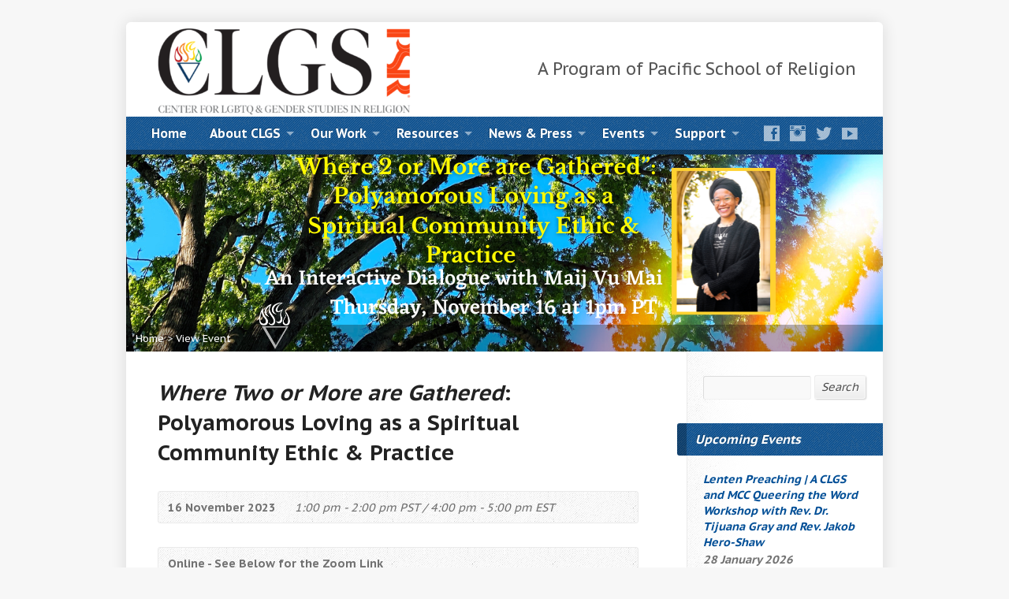

--- FILE ---
content_type: text/html; charset=UTF-8
request_url: https://clgs.psr.edu/event-items/where-2-or-more-are-gathered-polyamorous-loving-as-a-spiritual-community-ethic-practice/
body_size: 11302
content:
<!DOCTYPE html>
<!--[if IE 8 ]><html class="ie ie8 no-js" lang="en-US"> <![endif]-->
<!--[if (gte IE 9)|!(IE)]><!--><html class="no-js" lang="en-US"> <!--<![endif]-->
<head>
<meta charset="UTF-8" />
<!--[if lte IE 8]><meta http-equiv="X-UA-Compatible" content="IE=Edge,chrome=IE8" /><![endif]-->
<title>Where Two or More are Gathered: Polyamorous Loving as a Spiritual Community Ethic &#038; Practice - CLGS</title>
<meta name="viewport" content="width=device-width, initial-scale=1, maximum-scale=1">
<link rel="pingback" href="https://clgs.psr.edu/xmlrpc.php" />
<meta name='robots' content='max-image-preview:large' />
<link rel='dns-prefetch' href='//maps.google.com' />
<link rel='dns-prefetch' href='//fonts.googleapis.com' />
<link rel="alternate" type="application/rss+xml" title="CLGS &raquo; Feed" href="https://clgs.psr.edu/feed/" />
<link rel="alternate" type="application/rss+xml" title="CLGS &raquo; Comments Feed" href="https://clgs.psr.edu/comments/feed/" />
<link rel="alternate" title="oEmbed (JSON)" type="application/json+oembed" href="https://clgs.psr.edu/wp-json/oembed/1.0/embed?url=https%3A%2F%2Fclgs.psr.edu%2Fevent-items%2Fwhere-2-or-more-are-gathered-polyamorous-loving-as-a-spiritual-community-ethic-practice%2F" />
<link rel="alternate" title="oEmbed (XML)" type="text/xml+oembed" href="https://clgs.psr.edu/wp-json/oembed/1.0/embed?url=https%3A%2F%2Fclgs.psr.edu%2Fevent-items%2Fwhere-2-or-more-are-gathered-polyamorous-loving-as-a-spiritual-community-ethic-practice%2F&#038;format=xml" />
<style id='wp-img-auto-sizes-contain-inline-css' type='text/css'>
img:is([sizes=auto i],[sizes^="auto," i]){contain-intrinsic-size:3000px 1500px}
/*# sourceURL=wp-img-auto-sizes-contain-inline-css */
</style>
<link rel='stylesheet' id='otw_grid_manager-css' href='https://clgs.psr.edu/wp-content/plugins/otw-sidebar-widget-manager/include/otw_components/otw_grid_manager/css/otw-grid.css?ver=1.1' type='text/css' media='all' />
<link rel='stylesheet' id='otw_shortocde-css' href='https://clgs.psr.edu/wp-content/plugins/otw-sidebar-widget-manager/include/otw_components/otw_shortcode/css/otw_shortcode.css?ver=1.1' type='text/css' media='all' />
<link rel='stylesheet' id='otw_sbm.css-css' href='https://clgs.psr.edu/wp-content/plugins/otw-sidebar-widget-manager/css/otw_sbm.css?ver=6.9' type='text/css' media='all' />
<style id='wp-emoji-styles-inline-css' type='text/css'>

	img.wp-smiley, img.emoji {
		display: inline !important;
		border: none !important;
		box-shadow: none !important;
		height: 1em !important;
		width: 1em !important;
		margin: 0 0.07em !important;
		vertical-align: -0.1em !important;
		background: none !important;
		padding: 0 !important;
	}
/*# sourceURL=wp-emoji-styles-inline-css */
</style>
<link rel='stylesheet' id='wp-block-library-css' href='https://clgs.psr.edu/wp-includes/css/dist/block-library/style.min.css?ver=6.9' type='text/css' media='all' />
<style id='global-styles-inline-css' type='text/css'>
:root{--wp--preset--aspect-ratio--square: 1;--wp--preset--aspect-ratio--4-3: 4/3;--wp--preset--aspect-ratio--3-4: 3/4;--wp--preset--aspect-ratio--3-2: 3/2;--wp--preset--aspect-ratio--2-3: 2/3;--wp--preset--aspect-ratio--16-9: 16/9;--wp--preset--aspect-ratio--9-16: 9/16;--wp--preset--color--black: #000000;--wp--preset--color--cyan-bluish-gray: #abb8c3;--wp--preset--color--white: #ffffff;--wp--preset--color--pale-pink: #f78da7;--wp--preset--color--vivid-red: #cf2e2e;--wp--preset--color--luminous-vivid-orange: #ff6900;--wp--preset--color--luminous-vivid-amber: #fcb900;--wp--preset--color--light-green-cyan: #7bdcb5;--wp--preset--color--vivid-green-cyan: #00d084;--wp--preset--color--pale-cyan-blue: #8ed1fc;--wp--preset--color--vivid-cyan-blue: #0693e3;--wp--preset--color--vivid-purple: #9b51e0;--wp--preset--gradient--vivid-cyan-blue-to-vivid-purple: linear-gradient(135deg,rgb(6,147,227) 0%,rgb(155,81,224) 100%);--wp--preset--gradient--light-green-cyan-to-vivid-green-cyan: linear-gradient(135deg,rgb(122,220,180) 0%,rgb(0,208,130) 100%);--wp--preset--gradient--luminous-vivid-amber-to-luminous-vivid-orange: linear-gradient(135deg,rgb(252,185,0) 0%,rgb(255,105,0) 100%);--wp--preset--gradient--luminous-vivid-orange-to-vivid-red: linear-gradient(135deg,rgb(255,105,0) 0%,rgb(207,46,46) 100%);--wp--preset--gradient--very-light-gray-to-cyan-bluish-gray: linear-gradient(135deg,rgb(238,238,238) 0%,rgb(169,184,195) 100%);--wp--preset--gradient--cool-to-warm-spectrum: linear-gradient(135deg,rgb(74,234,220) 0%,rgb(151,120,209) 20%,rgb(207,42,186) 40%,rgb(238,44,130) 60%,rgb(251,105,98) 80%,rgb(254,248,76) 100%);--wp--preset--gradient--blush-light-purple: linear-gradient(135deg,rgb(255,206,236) 0%,rgb(152,150,240) 100%);--wp--preset--gradient--blush-bordeaux: linear-gradient(135deg,rgb(254,205,165) 0%,rgb(254,45,45) 50%,rgb(107,0,62) 100%);--wp--preset--gradient--luminous-dusk: linear-gradient(135deg,rgb(255,203,112) 0%,rgb(199,81,192) 50%,rgb(65,88,208) 100%);--wp--preset--gradient--pale-ocean: linear-gradient(135deg,rgb(255,245,203) 0%,rgb(182,227,212) 50%,rgb(51,167,181) 100%);--wp--preset--gradient--electric-grass: linear-gradient(135deg,rgb(202,248,128) 0%,rgb(113,206,126) 100%);--wp--preset--gradient--midnight: linear-gradient(135deg,rgb(2,3,129) 0%,rgb(40,116,252) 100%);--wp--preset--font-size--small: 13px;--wp--preset--font-size--medium: 20px;--wp--preset--font-size--large: 36px;--wp--preset--font-size--x-large: 42px;--wp--preset--spacing--20: 0.44rem;--wp--preset--spacing--30: 0.67rem;--wp--preset--spacing--40: 1rem;--wp--preset--spacing--50: 1.5rem;--wp--preset--spacing--60: 2.25rem;--wp--preset--spacing--70: 3.38rem;--wp--preset--spacing--80: 5.06rem;--wp--preset--shadow--natural: 6px 6px 9px rgba(0, 0, 0, 0.2);--wp--preset--shadow--deep: 12px 12px 50px rgba(0, 0, 0, 0.4);--wp--preset--shadow--sharp: 6px 6px 0px rgba(0, 0, 0, 0.2);--wp--preset--shadow--outlined: 6px 6px 0px -3px rgb(255, 255, 255), 6px 6px rgb(0, 0, 0);--wp--preset--shadow--crisp: 6px 6px 0px rgb(0, 0, 0);}:where(.is-layout-flex){gap: 0.5em;}:where(.is-layout-grid){gap: 0.5em;}body .is-layout-flex{display: flex;}.is-layout-flex{flex-wrap: wrap;align-items: center;}.is-layout-flex > :is(*, div){margin: 0;}body .is-layout-grid{display: grid;}.is-layout-grid > :is(*, div){margin: 0;}:where(.wp-block-columns.is-layout-flex){gap: 2em;}:where(.wp-block-columns.is-layout-grid){gap: 2em;}:where(.wp-block-post-template.is-layout-flex){gap: 1.25em;}:where(.wp-block-post-template.is-layout-grid){gap: 1.25em;}.has-black-color{color: var(--wp--preset--color--black) !important;}.has-cyan-bluish-gray-color{color: var(--wp--preset--color--cyan-bluish-gray) !important;}.has-white-color{color: var(--wp--preset--color--white) !important;}.has-pale-pink-color{color: var(--wp--preset--color--pale-pink) !important;}.has-vivid-red-color{color: var(--wp--preset--color--vivid-red) !important;}.has-luminous-vivid-orange-color{color: var(--wp--preset--color--luminous-vivid-orange) !important;}.has-luminous-vivid-amber-color{color: var(--wp--preset--color--luminous-vivid-amber) !important;}.has-light-green-cyan-color{color: var(--wp--preset--color--light-green-cyan) !important;}.has-vivid-green-cyan-color{color: var(--wp--preset--color--vivid-green-cyan) !important;}.has-pale-cyan-blue-color{color: var(--wp--preset--color--pale-cyan-blue) !important;}.has-vivid-cyan-blue-color{color: var(--wp--preset--color--vivid-cyan-blue) !important;}.has-vivid-purple-color{color: var(--wp--preset--color--vivid-purple) !important;}.has-black-background-color{background-color: var(--wp--preset--color--black) !important;}.has-cyan-bluish-gray-background-color{background-color: var(--wp--preset--color--cyan-bluish-gray) !important;}.has-white-background-color{background-color: var(--wp--preset--color--white) !important;}.has-pale-pink-background-color{background-color: var(--wp--preset--color--pale-pink) !important;}.has-vivid-red-background-color{background-color: var(--wp--preset--color--vivid-red) !important;}.has-luminous-vivid-orange-background-color{background-color: var(--wp--preset--color--luminous-vivid-orange) !important;}.has-luminous-vivid-amber-background-color{background-color: var(--wp--preset--color--luminous-vivid-amber) !important;}.has-light-green-cyan-background-color{background-color: var(--wp--preset--color--light-green-cyan) !important;}.has-vivid-green-cyan-background-color{background-color: var(--wp--preset--color--vivid-green-cyan) !important;}.has-pale-cyan-blue-background-color{background-color: var(--wp--preset--color--pale-cyan-blue) !important;}.has-vivid-cyan-blue-background-color{background-color: var(--wp--preset--color--vivid-cyan-blue) !important;}.has-vivid-purple-background-color{background-color: var(--wp--preset--color--vivid-purple) !important;}.has-black-border-color{border-color: var(--wp--preset--color--black) !important;}.has-cyan-bluish-gray-border-color{border-color: var(--wp--preset--color--cyan-bluish-gray) !important;}.has-white-border-color{border-color: var(--wp--preset--color--white) !important;}.has-pale-pink-border-color{border-color: var(--wp--preset--color--pale-pink) !important;}.has-vivid-red-border-color{border-color: var(--wp--preset--color--vivid-red) !important;}.has-luminous-vivid-orange-border-color{border-color: var(--wp--preset--color--luminous-vivid-orange) !important;}.has-luminous-vivid-amber-border-color{border-color: var(--wp--preset--color--luminous-vivid-amber) !important;}.has-light-green-cyan-border-color{border-color: var(--wp--preset--color--light-green-cyan) !important;}.has-vivid-green-cyan-border-color{border-color: var(--wp--preset--color--vivid-green-cyan) !important;}.has-pale-cyan-blue-border-color{border-color: var(--wp--preset--color--pale-cyan-blue) !important;}.has-vivid-cyan-blue-border-color{border-color: var(--wp--preset--color--vivid-cyan-blue) !important;}.has-vivid-purple-border-color{border-color: var(--wp--preset--color--vivid-purple) !important;}.has-vivid-cyan-blue-to-vivid-purple-gradient-background{background: var(--wp--preset--gradient--vivid-cyan-blue-to-vivid-purple) !important;}.has-light-green-cyan-to-vivid-green-cyan-gradient-background{background: var(--wp--preset--gradient--light-green-cyan-to-vivid-green-cyan) !important;}.has-luminous-vivid-amber-to-luminous-vivid-orange-gradient-background{background: var(--wp--preset--gradient--luminous-vivid-amber-to-luminous-vivid-orange) !important;}.has-luminous-vivid-orange-to-vivid-red-gradient-background{background: var(--wp--preset--gradient--luminous-vivid-orange-to-vivid-red) !important;}.has-very-light-gray-to-cyan-bluish-gray-gradient-background{background: var(--wp--preset--gradient--very-light-gray-to-cyan-bluish-gray) !important;}.has-cool-to-warm-spectrum-gradient-background{background: var(--wp--preset--gradient--cool-to-warm-spectrum) !important;}.has-blush-light-purple-gradient-background{background: var(--wp--preset--gradient--blush-light-purple) !important;}.has-blush-bordeaux-gradient-background{background: var(--wp--preset--gradient--blush-bordeaux) !important;}.has-luminous-dusk-gradient-background{background: var(--wp--preset--gradient--luminous-dusk) !important;}.has-pale-ocean-gradient-background{background: var(--wp--preset--gradient--pale-ocean) !important;}.has-electric-grass-gradient-background{background: var(--wp--preset--gradient--electric-grass) !important;}.has-midnight-gradient-background{background: var(--wp--preset--gradient--midnight) !important;}.has-small-font-size{font-size: var(--wp--preset--font-size--small) !important;}.has-medium-font-size{font-size: var(--wp--preset--font-size--medium) !important;}.has-large-font-size{font-size: var(--wp--preset--font-size--large) !important;}.has-x-large-font-size{font-size: var(--wp--preset--font-size--x-large) !important;}
/*# sourceURL=global-styles-inline-css */
</style>

<style id='classic-theme-styles-inline-css' type='text/css'>
/*! This file is auto-generated */
.wp-block-button__link{color:#fff;background-color:#32373c;border-radius:9999px;box-shadow:none;text-decoration:none;padding:calc(.667em + 2px) calc(1.333em + 2px);font-size:1.125em}.wp-block-file__button{background:#32373c;color:#fff;text-decoration:none}
/*# sourceURL=/wp-includes/css/classic-themes.min.css */
</style>
<link rel='stylesheet' id='ctct_form_styles-css' href='https://clgs.psr.edu/wp-content/plugins/constant-contact-forms/assets/css/style.css?ver=2.15.2' type='text/css' media='all' />
<link rel='stylesheet' id='elusive-webfont-css' href='https://clgs.psr.edu/wp-content/themes/risen/style-elusive-webfont.css?ver=2.1' type='text/css' media='all' />
<link rel='stylesheet' id='risen-style-css' href='https://clgs.psr.edu/wp-content/themes/risen/style.css?ver=2.1' type='text/css' media='all' />
<link rel='stylesheet' id='risen-base-style-css' href='https://clgs.psr.edu/wp-content/themes/risen/styles/light/style.css?ver=2.1' type='text/css' media='all' />
<link rel='stylesheet' id='google-fonts-css' href='https://fonts.googleapis.com/css?family=PT+Sans+Caption:400,700' type='text/css' media='all' />
<link rel='stylesheet' id='mm-compiled-options-mobmenu-css' href='https://clgs.psr.edu/wp-content/uploads/dynamic-mobmenu.css?ver=2.8.8-292' type='text/css' media='all' />
<link rel='stylesheet' id='mm-google-webfont-alegreya-css' href='//fonts.googleapis.com/css?family=Alegreya%3Ainherit%2C100%2C400&#038;subset=latin%2Clatin-ext&#038;ver=6.9' type='text/css' media='all' />
<link rel='stylesheet' id='mm-google-webfont-montserrat-css' href='//fonts.googleapis.com/css?family=Montserrat%3Ainherit%2C400&#038;subset=latin%2Clatin-ext&#038;ver=6.9' type='text/css' media='all' />
<link rel='stylesheet' id='cssmobmenu-icons-css' href='https://clgs.psr.edu/wp-content/plugins/mobile-menu/includes/css/mobmenu-icons.css?ver=6.9' type='text/css' media='all' />
<link rel='stylesheet' id='cssmobmenu-css' href='https://clgs.psr.edu/wp-content/plugins/mobile-menu/includes/css/mobmenu.css?ver=2.8.8' type='text/css' media='all' />
<script type="text/javascript" src="https://clgs.psr.edu/wp-includes/js/jquery/jquery.min.js?ver=3.7.1" id="jquery-core-js"></script>
<script type="text/javascript" src="https://clgs.psr.edu/wp-includes/js/jquery/jquery-migrate.min.js?ver=3.4.1" id="jquery-migrate-js"></script>
<script type="text/javascript" src="https://clgs.psr.edu/wp-content/plugins/otw-sidebar-widget-manager/js/jquery.sticky.js?ver=6.9" id="otw_jquery_sticky.js-js"></script>
<script type="text/javascript" src="https://clgs.psr.edu/wp-content/plugins/otw-sidebar-widget-manager/js/otw_sticky_sidebars.js?ver=6.9" id="otw_sticky_sbm.js-js"></script>
<script type="text/javascript" src="https://clgs.psr.edu/wp-content/themes/risen/js/modernizr.custom.js?ver=2.1" id="modernizr-custom-js"></script>
<script type="text/javascript" src="https://clgs.psr.edu/wp-content/themes/risen/js/jquery.backstretch.min.js?ver=2.1" id="jquery-backstretch-js"></script>
<script type="text/javascript" src="https://clgs.psr.edu/wp-content/themes/risen/js/superfish.min.js?ver=2.1" id="superfish-js"></script>
<script type="text/javascript" src="https://clgs.psr.edu/wp-content/themes/risen/js/supersubs.js?ver=2.1" id="supersubs-js"></script>
<script type="text/javascript" src="https://clgs.psr.edu/wp-content/themes/risen/js/selectnav.min.js?ver=2.1" id="selectnav-js"></script>
<script type="text/javascript" src="https://maps.google.com/maps/api/js?v=3.exp&amp;ver=6.9" id="google-maps-js"></script>
<script type="text/javascript" src="https://clgs.psr.edu/wp-content/themes/risen/js/jquery.validate.min.js?ver=2.1" id="jquery-validate-js"></script>
<script type="text/javascript" src="https://clgs.psr.edu/wp-content/themes/risen/js/jquery.easing.js?ver=2.1" id="jquery-easing-js"></script>
<script type="text/javascript" src="https://clgs.psr.edu/wp-content/themes/risen/js/jquery.smooth-scroll.min.js?ver=2.1" id="jquery-smooth-scroll-js"></script>
<script type="text/javascript" src="https://clgs.psr.edu/wp-content/themes/risen/js/jquery.fitvids.js?ver=2.1" id="fitvids-js"></script>
<script type="text/javascript" id="risen-main-js-extra">
/* <![CDATA[ */
var risen_wp = {"theme_uri":"https://clgs.psr.edu/wp-content/themes/risen","is_home":"","site_url":"https://clgs.psr.edu","home_url":"https://clgs.psr.edu","is_ssl":"1","current_protocol":"https","ie_unsupported_message":"You are using an outdated version of Internet Explorer. Please upgrade your browser to use this site.","ie_unsupported_redirect_url":"http://browsehappy.com/","mobile_menu_label":"Menu","slider_enabled":"1","slider_slideshow":"1","slider_speed":"6000","gmaps_api_key":"","ajax_url":"https://clgs.psr.edu/wp-admin/admin-ajax.php","contact_form_nonce":"96aa46f693","comment_name_required":"1","comment_email_required":"1","comment_name_error_required":"Required","comment_email_error_required":"Required","comment_email_error_invalid":"Invalid Email","comment_url_error_invalid":"Invalid URL","comment_message_error_required":"Comment Required","lightbox_prev":"Prev","lightbox_next":"Next","lightbox_expand":"Expand","lightbox_close":"Close"};
//# sourceURL=risen-main-js-extra
/* ]]> */
</script>
<script type="text/javascript" src="https://clgs.psr.edu/wp-content/themes/risen/js/main.js?ver=2.1" id="risen-main-js"></script>
<script type="text/javascript" src="https://clgs.psr.edu/wp-content/plugins/mobile-menu/includes/js/mobmenu.js?ver=2.8.8" id="mobmenujs-js"></script>
<link rel="https://api.w.org/" href="https://clgs.psr.edu/wp-json/" /><link rel="EditURI" type="application/rsd+xml" title="RSD" href="https://clgs.psr.edu/xmlrpc.php?rsd" />
<meta name="generator" content="WordPress 6.9" />
<link rel="canonical" href="https://clgs.psr.edu/event-items/where-2-or-more-are-gathered-polyamorous-loving-as-a-spiritual-community-ethic-practice/" />
<link rel='shortlink' href='https://clgs.psr.edu/?p=9769' />
<style type="text/css">
body {
	background: #f7f7f7;
	
}

a, .resurrect-list-icons a:hover, .flex-caption a {
	color: #014e96;
}

#header-menu, #footer-bottom, .flex-caption, .flex-control-nav li a.active, #home-row-widgets .widget-image-title, #page-header h1, .sidebar-widget-title {
	background-color: #014e96;
}

body, input, textarea, select, .multimedia-short h1, #cancel-comment-reply-link, .accordion-section-title, .staff header h1 a {
	font-family: 'PT Sans Caption', Arial, Helvetica, sans-serif;
}

#header-menu-links, .flex-caption, #home-row-widgets .widget-image-title, #page-header h1, h1.sidebar-widget-title, a.button, a.comment-reply-link, a.comment-edit-link, a.post-edit-link, .nav-left-right a, input[type=submit] {
	font-family: 'PT Sans Caption', Arial, Helvetica, sans-serif;
}

.heading, .page-title, .post-content h1, .post-content h2, .post-content h3, .post-content h4, .post-content h5, .post-content h6, .author-box h1, .staff header h1, .location header h1, #reply-title, #comments-title, .home-column-widgets-title, .ppt, #tagline, #intro {
	font-family: 'PT Sans Caption', Arial, Helvetica, sans-serif;
}
</style>
<link rel="icon" href="https://clgs.psr.edu/wp-content/uploads/2020/08/Facebook_170-pixels-55x55.jpg" sizes="32x32" />
<link rel="icon" href="https://clgs.psr.edu/wp-content/uploads/2020/08/Facebook_170-pixels.jpg" sizes="192x192" />
<link rel="apple-touch-icon" href="https://clgs.psr.edu/wp-content/uploads/2020/08/Facebook_170-pixels-180x180.jpg" />
<meta name="msapplication-TileImage" content="https://clgs.psr.edu/wp-content/uploads/2020/08/Facebook_170-pixels.jpg" />
		<style type="text/css" id="wp-custom-css">
			@media only screen and (max-width: 640px) {
    .mobmenur-container i {
        color: #ffffff;
    }
	
	@media only screen and (max-width: 640px) {
    .mobmenur-container {
        top: 127px;
    }		</style>
		</head>

<body class="wp-singular risen_event-template-default single single-risen_event postid-9769 wp-theme-risen ctct-risen mob-menu-slideout">

	<!-- Container Start -->
	
	<div id="container">
		
		<div id="container-inner">
		
			<!-- Header Start -->
				
			<header id="header">

				<div id="header-inner">
					
					<div id="header-content">
				
						
						<div id="logo">	

							<a href="https://clgs.psr.edu/">

								<img src="https://clgs.psr.edu/wp-content/uploads/2024/01/CLGS-PSR-Color-1-e1705621879423.png" alt="CLGS" id="logo-regular">

								<img src="https://clgs.psr.edu/wp-content/themes/risen/styles/light/images/logo-hidpi.png" alt="CLGS" id="logo-hidpi">

							</a>

						</div>

						<div id="top-right">

							<div id="top-right-inner">

								<div id="top-right-content">

									<div id="tagline">
										A Program of Pacific School of Religion									</div>

								</div>

							</div>

						</div>

					</div>

				</div>
				
				<!-- Menu Start -->
				
				<nav id="header-menu">

					<div id="header-menu-inner">

						<ul id="header-menu-links" class="sf-menu"><li id="menu-item-24" class="menu-item menu-item-type-custom menu-item-object-custom menu-item-24"><a href="https://www.clgs.psr.edu/">Home</a></li>
<li id="menu-item-77" class="menu-item menu-item-type-post_type menu-item-object-page menu-item-has-children menu-item-77"><a href="https://clgs.psr.edu/about-clgs/">About CLGS</a>
<ul class="sub-menu">
	<li id="menu-item-102" class="menu-item menu-item-type-post_type menu-item-object-page menu-item-102"><a href="https://clgs.psr.edu/about-clgs/history-and-mission/">History and Mission</a></li>
	<li id="menu-item-83" class="menu-item menu-item-type-post_type menu-item-object-page menu-item-83"><a href="https://clgs.psr.edu/about-clgs/staff/">Staff &#038; Interns</a></li>
	<li id="menu-item-114" class="menu-item menu-item-type-post_type menu-item-object-page menu-item-114"><a href="https://clgs.psr.edu/about-clgs/gratitude/">Gratitude</a></li>
	<li id="menu-item-117" class="menu-item menu-item-type-post_type menu-item-object-page menu-item-117"><a href="https://clgs.psr.edu/about-clgs/employment-opportunties/">Employment Opportunities</a></li>
	<li id="menu-item-111" class="menu-item menu-item-type-post_type menu-item-object-page menu-item-111"><a href="https://clgs.psr.edu/about-clgs/contact-us/">Contact Us</a></li>
</ul>
</li>
<li id="menu-item-131" class="menu-item menu-item-type-post_type menu-item-object-page menu-item-has-children menu-item-131"><a href="https://clgs.psr.edu/our-work/">Our Work</a>
<ul class="sub-menu">
	<li id="menu-item-206" class="menu-item menu-item-type-post_type menu-item-object-page menu-item-has-children menu-item-206"><a href="https://clgs.psr.edu/our-work/roundtable-projects/">Roundtable Projects</a>
	<ul class="sub-menu">
		<li id="menu-item-205" class="menu-item menu-item-type-post_type menu-item-object-page menu-item-205"><a href="https://clgs.psr.edu/our-work/roundtable-projects/african-american-roundtable/">African American Roundtable</a></li>
		<li id="menu-item-204" class="menu-item menu-item-type-post_type menu-item-object-page menu-item-204"><a href="https://clgs.psr.edu/our-work/roundtable-projects/asian-and-pacific-islander-roundtable/">Asian American &#038; Pacific Islander Roundtable</a></li>
		<li id="menu-item-8034" class="menu-item menu-item-type-post_type menu-item-object-page menu-item-8034"><a href="https://clgs.psr.edu/our-work/roundtable-projects/catholic-roundtable/">Catholic Roundtable</a></li>
		<li id="menu-item-1282" class="menu-item menu-item-type-post_type menu-item-object-page menu-item-1282"><a href="https://clgs.psr.edu/our-work/roundtable-projects/jewish-roundtable/">Jewish Roundtable</a></li>
		<li id="menu-item-203" class="menu-item menu-item-type-post_type menu-item-object-page menu-item-203"><a href="https://clgs.psr.edu/our-work/roundtable-projects/latinoa-roundtable/">Latinx Roundtable</a></li>
		<li id="menu-item-210" class="menu-item menu-item-type-post_type menu-item-object-page menu-item-210"><a href="https://clgs.psr.edu/our-work/transgender-religious-roundtable/">Transgender Roundtable</a></li>
	</ul>
</li>
	<li id="menu-item-189" class="menu-item menu-item-type-post_type menu-item-object-page menu-item-has-children menu-item-189"><a href="https://clgs.psr.edu/our-work/advocacy/">Advocacy</a>
	<ul class="sub-menu">
		<li id="menu-item-1939" class="menu-item menu-item-type-custom menu-item-object-custom menu-item-1939"><a href="https://www.clgs.psr.edu/our-work/advocacy/divinely-queer/">Divinely Queer Photo Campaign</a></li>
		<li id="menu-item-232" class="menu-item menu-item-type-post_type menu-item-object-page menu-item-232"><a href="https://clgs.psr.edu/our-work/advocacy/liberating-religious-liberty/">Liberating Religious Liberty</a></li>
	</ul>
</li>
	<li id="menu-item-188" class="menu-item menu-item-type-post_type menu-item-object-page menu-item-has-children menu-item-188"><a href="https://clgs.psr.edu/our-work/education/">Education</a>
	<ul class="sub-menu">
		<li id="menu-item-238" class="menu-item menu-item-type-post_type menu-item-object-page menu-item-238"><a href="https://clgs.psr.edu/our-work/education/certificate-of-gender-sexuality-the-bible/">Certificate of Gender, Sexuality &#038; The Bible</a></li>
		<li id="menu-item-239" class="menu-item menu-item-type-post_type menu-item-object-page menu-item-239"><a href="https://clgs.psr.edu/our-work/education/certificate-of-sexuality-and-religion/">Certificate of Sexuality and Religion</a></li>
		<li id="menu-item-251" class="menu-item menu-item-type-post_type menu-item-object-page menu-item-251"><a href="https://clgs.psr.edu/living-outfront-curriculum-project/">Living OutFront Curriculum Project</a></li>
		<li id="menu-item-740" class="menu-item menu-item-type-post_type menu-item-object-page menu-item-740"><a href="https://clgs.psr.edu/our-work/education/marcella-althaus-reid-award/">Marcella Althaus-Reid Award</a></li>
	</ul>
</li>
	<li id="menu-item-187" class="menu-item menu-item-type-post_type menu-item-object-page menu-item-has-children menu-item-187"><a href="https://clgs.psr.edu/research/">Research</a>
	<ul class="sub-menu">
		<li id="menu-item-276" class="menu-item menu-item-type-post_type menu-item-object-page menu-item-276"><a href="https://clgs.psr.edu/research/clgs-archives-project/">CLGS Archives Project</a></li>
		<li id="menu-item-275" class="menu-item menu-item-type-post_type menu-item-object-page menu-item-275"><a href="https://clgs.psr.edu/research/clgs-book-series/">CLGS Book Series</a></li>
	</ul>
</li>
	<li id="menu-item-233" class="menu-item menu-item-type-post_type menu-item-object-page menu-item-233"><a href="https://clgs.psr.edu/our-work/coalition-of-welcoming-congregations-cwc/">Coalition of Welcoming Congregations (CWC)</a></li>
</ul>
</li>
<li id="menu-item-44" class="menu-item menu-item-type-post_type menu-item-object-page menu-item-has-children menu-item-44"><a href="https://clgs.psr.edu/resources/">Resources</a>
<ul class="sub-menu">
	<li id="menu-item-407" class="menu-item menu-item-type-custom menu-item-object-custom menu-item-407"><a href="https://www.clgs.psr.edu/multimedia-category/bible-scripture/">Scriptural Resources</a></li>
	<li id="menu-item-408" class="menu-item menu-item-type-custom menu-item-object-custom menu-item-408"><a href="https://www.clgs.psr.edu/multimedia-category/congregationfamily-resources/">Congregation &#038; Family Resources</a></li>
	<li id="menu-item-390" class="menu-item menu-item-type-custom menu-item-object-custom menu-item-390"><a href="https://www.clgs.psr.edu/multimedia-category/lectures-academics/">Lectures &#038; Scholarship</a></li>
	<li id="menu-item-410" class="menu-item menu-item-type-custom menu-item-object-custom menu-item-410"><a href="https://www.clgs.psr.edu/multimedia-category/roundtable-resources/">Roundtable Project Curriculum Tools</a></li>
	<li id="menu-item-409" class="menu-item menu-item-type-custom menu-item-object-custom menu-item-409"><a href="https://www.clgs.psr.edu/multimedia-category/seniors-resources/">Seniors Resources</a></li>
	<li id="menu-item-391" class="menu-item menu-item-type-custom menu-item-object-custom menu-item-391"><a href="https://www.clgs.psr.edu/multimedia-category/youth-resources/">Youth Resources</a></li>
	<li id="menu-item-418" class="menu-item menu-item-type-post_type menu-item-object-page menu-item-418"><a href="https://clgs.psr.edu/resources/video-resource-library/">Video Resource Library</a></li>
</ul>
</li>
<li id="menu-item-617" class="menu-item menu-item-type-post_type menu-item-object-page menu-item-has-children menu-item-617"><a href="https://clgs.psr.edu/news/">News &#038; Press</a>
<ul class="sub-menu">
	<li id="menu-item-615" class="menu-item menu-item-type-custom menu-item-object-custom menu-item-615"><a href="https://www.clgs.psr.edu/news/">News &#038; Commentary</a></li>
	<li id="menu-item-606" class="menu-item menu-item-type-post_type menu-item-object-page menu-item-606"><a href="https://clgs.psr.edu/news/590-2/">Media Inquiries</a></li>
	<li id="menu-item-3668" class="menu-item menu-item-type-post_type menu-item-object-page menu-item-3668"><a href="https://clgs.psr.edu/news/clgs-e-newsletters/">CLGS e-newsletters</a></li>
	<li id="menu-item-607" class="menu-item menu-item-type-post_type menu-item-object-page menu-item-607"><a href="https://clgs.psr.edu/news/suggestions-for-journalists-writing-about-lgbt-issues-and-religion/">LGBTQ/Religion Media Tips</a></li>
</ul>
</li>
<li id="menu-item-35" class="menu-item menu-item-type-post_type menu-item-object-page menu-item-has-children menu-item-35"><a href="https://clgs.psr.edu/upcoming-events/">Events</a>
<ul class="sub-menu">
	<li id="menu-item-578" class="menu-item menu-item-type-custom menu-item-object-custom menu-item-578"><a href="https://www.clgs.psr.edu/upcoming-events/">Upcoming Events</a></li>
	<li id="menu-item-5065" class="menu-item menu-item-type-taxonomy menu-item-object-risen_multimedia_category menu-item-5065"><a href="https://clgs.psr.edu/multimedia-category/roundtable-resources/jewish-roundtable-resources/jewish-queeries-series/">Jewish Queeries Series</a></li>
	<li id="menu-item-5059" class="menu-item menu-item-type-taxonomy menu-item-object-risen_multimedia_category menu-item-5059"><a href="https://clgs.psr.edu/multimedia-category/lavender-lunches/">CLGS Lavender Lunches</a></li>
	<li id="menu-item-252" class="menu-item menu-item-type-post_type menu-item-object-page menu-item-has-children menu-item-252"><a href="https://clgs.psr.edu/lecture-series/">Lecture Series</a>
	<ul class="sub-menu">
		<li id="menu-item-253" class="menu-item menu-item-type-post_type menu-item-object-page menu-item-253"><a href="https://clgs.psr.edu/lecture-series/the-georgia-harkness-lecture/">The CLGS Georgia Harkness Lecture</a></li>
		<li id="menu-item-254" class="menu-item menu-item-type-post_type menu-item-object-page menu-item-254"><a href="https://clgs.psr.edu/lecture-series/the-john-e-boswell-lecture/">The CLGS John E. Boswell Lecture</a></li>
	</ul>
</li>
	<li id="menu-item-1251" class="menu-item menu-item-type-custom menu-item-object-custom menu-item-1251"><a href="https://www.clgs.psr.edu/our-work/roundtable-projects/african-american-roundtable/souls-a-fire-conferences/">Souls a&#8217; Fire Conferences</a></li>
</ul>
</li>
<li id="menu-item-134" class="menu-item menu-item-type-post_type menu-item-object-page menu-item-has-children menu-item-134"><a href="https://clgs.psr.edu/donate/">Support</a>
<ul class="sub-menu">
	<li id="menu-item-623" class="menu-item menu-item-type-custom menu-item-object-custom menu-item-623"><a href="https://www.clgs.psr.edu/donate/">Donate Today</a></li>
	<li id="menu-item-1732" class="menu-item menu-item-type-post_type menu-item-object-page menu-item-1732"><a href="https://clgs.psr.edu/donate/ways-to-give/">Ways to Give</a></li>
</ul>
</li>
</ul>						
						<ul id="header-icons" class="risen-list-font-icons">
	<li><a href="https://www.facebook.com/CLGS.org" class="risen-font-icon-facebook" title="Facebook" target="_blank"></a></li>
	<li><a href="https://www.instagram.com/clgs_psr" class="risen-font-icon-instagram" title="Instagram" target="_blank"></a></li>
	<li><a href="https://twitter.com/clgs11" class="risen-font-icon-twitter" title="Twitter" target="_blank"></a></li>
	<li><a href="https://www.youtube.com/channel/UCaquhLpARgnLdiVOK4n8SzQ" class="risen-font-icon-youtube" title="YouTube" target="_blank"></a></li>
</ul>						
						<div class="clear"></div>
						
					</div>
				
					<div id="header-menu-bottom"></div>
				
				</nav>
				
				<!-- Menu End -->
					
			</header>
			
			<!-- Header End -->

<header id="page-header">
	<img width="960" height="250" src="https://clgs.psr.edu/wp-content/uploads/2023/10/Web-Slider-Maij-Mai-Where-2-or-More-are-Gathered-11.16.23-960x250.png" class="page-header-image wp-post-image" alt="" title="" decoding="async" />		<div class="breadcrumbs"><a href="https://clgs.psr.edu">Home</a> > <a href="https://clgs.psr.edu/event-items/where-2-or-more-are-gathered-polyamorous-loving-as-a-spiritual-community-ethic-practice/">View Event</a></div></header>

<div id="content">

	<div id="content-inner" class="has-sidebar">

		
		<article id="post-9769" class="post-9769 risen_event type-risen_event status-publish has-post-thumbnail hentry">

			<header>

				<h1 id="event-single-page-title" class="page-title">
					<i>Where Two or More are Gathered</i>: Polyamorous Loving as a Spiritual Community Ethic &#038; Practice									</h1>
			
								<div id="event-single-header-meta" class="box event-header-meta">

					<div class="event-date-location">

												<span class="event-header-meta-date">
														16 November 2023													</span>
												
												<span class="event-header-meta-time">1:00 pm - 2:00 pm PST / 4:00 pm - 5:00 pm EST</span>
											
					</div>

					<ul class="event-header-meta-icons risen-icon-list dark">
											</ul>
					
					<div class="clear"></div>
					
				</div>
				
			</header>
			
							
						
						<div id="event-single-venue-address" class="box">
						
								<div id="event-single-venue">Online - See Below for the Zoom Link</div>
							
								
				<div class="clear"></div>
				
						</div>
						
			
			<div class="post-content event-single-content"> <!-- confines heading font to this content -->
				<h3><strong><a href="https://us02web.zoom.us/j/82642985542?pwd=YVdBMDJ2UGVPUVZJWmx2Q1MxZ2N4QT09">Click here</a> to join this online <span style="color: #ff6600;"><em>CLGS Asian American Pacific Island Roundtable </em></span>presentation via Zoom!</strong></h3>
<p>How can polyamory/ethical non-monogamy as non-normative relational formation expand our understanding of spiritual community, wellbeing, and practice? Join the AAPIRT in an exploratory dialogue on the intersections of polyamory and faith and how polyamorous frameworks can help us deepen and inform the spiritual ethics &amp; practices of our faith communities.</p>
<hr />
<p><strong><span style="color: #ff6600;">Maij</span></strong> (they/he/sib/homie/fam) is a BlackVietnameseBipolarTransNonbinaryQueer currently existing in <a href="https://clgs.psr.edu/wp-content/uploads/2023/04/maijvumai-scaled.jpg"><img decoding="async" class="alignleft wp-image-9273" src="https://clgs.psr.edu/wp-content/uploads/2023/04/maijvumai-200x300.jpg" alt="" width="87" height="131" srcset="https://clgs.psr.edu/wp-content/uploads/2023/04/maijvumai-200x300.jpg 200w, https://clgs.psr.edu/wp-content/uploads/2023/04/maijvumai-683x1024.jpg 683w, https://clgs.psr.edu/wp-content/uploads/2023/04/maijvumai-768x1152.jpg 768w, https://clgs.psr.edu/wp-content/uploads/2023/04/maijvumai-1024x1536.jpg 1024w, https://clgs.psr.edu/wp-content/uploads/2023/04/maijvumai-1365x2048.jpg 1365w, https://clgs.psr.edu/wp-content/uploads/2023/04/maijvumai-640x960.jpg 640w, https://clgs.psr.edu/wp-content/uploads/2023/04/maijvumai-scaled.jpg 1707w" sizes="(max-width: 87px) 100vw, 87px" /></a>and with beloved community in Winston-Salem, NC. Maij’s formal education and training consists of a Bachelors of Arts in Sociology and Women, Gender, Sexuality Studies, as well as a Masters of Divinity from Wake Forest University.</p>
<p>A creative visionary, organizer, and liberation companion from the Southern United States, their soul work centers the bodies, voices, and lived experiences of oppressed peoples striving to transform their imaginations and worlds.</p>
   			</div>
			
			
						
		</article>

		
		
		<nav class="nav-left-right" id="event-single-nav">

			
							<div class="nav-left">
					<a href="https://clgs.psr.edu/event-items/lgbtq-ministries-in-cuba-today-two-perspectives-a-clgs-queer-latinx-faith-conversation/" rel="prev"><span>&larr;</span> <i>LGBTQ Ministries in Cuba&hellip;</a>				</div>
			
							<div class="nav-right">
					<a href="https://clgs.psr.edu/event-items/queering-resistance-decolonizing-feminist-spaces-with-professor-alexandra-m-rosado-roman-lavender-lunch/" rel="next">Queering Resistance:&hellip; <span>&rarr;</span></a>				</div>
			
			<div class="clear"></div>

		</nav>
				
	</div>

</div>



<div id="sidebar-right" role="complementary">

	<aside id="search-3" class="widget sidebar-widget widget_search">
<form method="get" class="search-form" action="https://clgs.psr.edu/">
	<label class="assistive-text">Search</label>
	<input type="text" name="s" class="search-term input-small" />
	<a href="#" class="search-button button button-small">Search</a>
</form></aside><aside id="risen-events-3" class="widget sidebar-widget widget_risen-events"><h1 class="sidebar-widget-title">Upcoming Events</h1>
			<article class="events-widget-item events-widget-item-first">

				
				<header>

					<h1 class="events-widget-item-title"><a href="https://clgs.psr.edu/event-items/lenten-preaching-a-clgs-queering-the-word-workshop-with-revs-lauren-bennett-and-jakob-hero-shaw/" title="Lenten Preaching | A CLGS and MCC Queering the Word Workshop with Rev. Dr. Tijuana Gray and Rev. Jakob Hero-Shaw">Lenten Preaching | A CLGS and MCC <i>Queering the Word Workshop</i> with Rev. Dr. Tijuana Gray and Rev. Jakob Hero-Shaw</a></h1>

										<div class="events-widget-item-date">
												28 January 2026											</div>
					
										<div class="events-widget-item-time">1pm to 2:15pm (Pacific Time)</div>
					
				</header>

				
				<div class="clear"></div>

			</article>

			
			<article class="events-widget-item">

				
				<header>

					<h1 class="events-widget-item-title"><a href="https://clgs.psr.edu/event-items/the-sisters-of-perpetual-indulgence-ruining-it-for-everyone-since-1979-a-clgs-lavender-lunch/" title="The Sisters of Perpetual Indulgence: Ruining It for Everyone Since 1979 | A CLGS Lavender Lunch">The Sisters of Perpetual Indulgence: Ruining It for Everyone Since 1979 | A CLGS <i>Lavender Lunch</i></a></h1>

										<div class="events-widget-item-date">
												25 February 2026											</div>
					
										<div class="events-widget-item-time">1pm to 2:15pm (Pacific Time)</div>
					
				</header>

				
				<div class="clear"></div>

			</article>

			
			<article class="events-widget-item">

				
				<header>

					<h1 class="events-widget-item-title"><a href="https://clgs.psr.edu/event-items/trans-biblical-new-approaches-to-interpretation-and-embodiment-in-scripture-a-conversation-with-the-authors-a-clgs-lavender-lunch/" title="Trans Biblical: New Approaches to Interpretation and Embodiment in Scripture: A Conversation with the Authors | A CLGS Lavender Lunch"><i>Trans Biblical: New Approaches to Interpretation and Embodiment in Scripture</i>: A Conversation with the Authors | A CLGS <i>Lavender Lunch</i></a></h1>

										<div class="events-widget-item-date">
												10 March 2026											</div>
					
										<div class="events-widget-item-time">1pm to 2:15pm (Pacific)</div>
					
				</header>

				
				<div class="clear"></div>

			</article>

			
			<article class="events-widget-item">

				
				<header>

					<h1 class="events-widget-item-title"><a href="https://clgs.psr.edu/event-items/baptisms-weddings-and-funerals-a-clgs-queering-the-word-workshop-with-revs-lauren-bennett-and-jakob-hero-shaw/" title="Baptisms, Weddings, and Funerals | A CLGS Queering the Word Workshop with Revs. Lauren Bennett and Jakob Hero-Shaw">Baptisms, Weddings, and Funerals | A CLGS <i>Queering the Word Workshop</i> with Revs. Lauren Bennett and Jakob Hero-Shaw</a></h1>

										<div class="events-widget-item-date">
												11 March 2026											</div>
					
					
				</header>

				
				<div class="clear"></div>

			</article>

			</aside><aside id="risen-events-7" class="widget sidebar-widget widget_risen-events"><h1 class="sidebar-widget-title">Past Events</h1>
			<article class="events-widget-item events-widget-item-first">

				
				<header>

					<h1 class="events-widget-item-title"><a href="https://clgs.psr.edu/event-items/queer-indigenous-thrival-remembering-our-histories-and-ancestors-with-professor-chris-finley-a-clgs-lavender-lunch/" title="Queer Indigenous Thrival: Remembering Our Histories and Ancestors with Professor Chris Finley | A CLGS Lavender Lunch"><i>Queer Indigenous Thrival: Remembering Our Histories and Ancestors</i> with Professor Chris Finley | A CLGS <i>Lavender Lunch</i></a></h1>

										<div class="events-widget-item-date">
												09 December 2025											</div>
					
					
				</header>

				
				<div class="clear"></div>

			</article>

			
			<article class="events-widget-item">

				
				<header>

					<h1 class="events-widget-item-title"><a href="https://clgs.psr.edu/event-items/lgbtq-catholic-ministry-future-trajectories-with-prof-ish-ruiz-and-guests-a-clgs-lavender-lunch/" title="LGBTQ+ Catholic Ministry: Future Trajectories with Prof. Ish Ruíz and Guests | A CLGS Lavender Lunch"><i>LGBTQ+ Catholic Ministry: Future Trajectories</i> with Prof. Ish Ruíz and Guests | A CLGS <i>Lavender Lunch</i></a></h1>

										<div class="events-widget-item-date">
												11 November 2025											</div>
					
					
				</header>

				
				<div class="clear"></div>

			</article>

			
			<article class="events-widget-item">

				
				<header>

					<h1 class="events-widget-item-title"><a href="https://clgs.psr.edu/event-items/advent-preaching-a-clgs-queering-the-word-workshop-with-revs-lauren-bennett-and-jakob-hero-shaw/" title="Advent Preaching | A CLGS Queering the Word Workshop with Revs. Lauren Bennett and Jakob Hero-Shaw">Advent Preaching | A <i>CLGS Queering the Word Workshop</i> with Revs. Lauren Bennett and Jakob Hero-Shaw</a></h1>

										<div class="events-widget-item-date">
												06 November 2025											</div>
					
					
				</header>

				
				<div class="clear"></div>

			</article>

			</aside><aside id="risen-donation-4" class="widget sidebar-widget widget_risen-donation"><h1 class="sidebar-widget-title">Support Us</h1>			
			<div class="donation-widget">

								<div class="donation-widget-text">
					<p>Please make a donation by clicking below.</p>
				</div>
								
								<div class="donation-widget-button">
					<a href="https://www.eservicepayments.com/cgi-bin/Vanco_ver3.vps?appver3=Fi1giPL8kwX_Oe1AO50jRluOBW-hzFa_IyAL6isk13XHO3iVYxvvxhHjRfLOeq662EvVVAEjqawDomKT1pboucoLogdwb-PpQfpseQZ3rcI=" target="_blank" class="button">Make Donation</a>
				</div>
				
			</div>
			
			</aside>
</div>


			<!-- Footer Start -->
			
			<footer id="footer">

				<div id="footer-left">
				
					<ul id="footer-menu-links" class="menu"><li class="menu-item menu-item-type-custom menu-item-object-custom menu-item-24"><a href="https://www.clgs.psr.edu/">Home</a></li>
<li class="menu-item menu-item-type-post_type menu-item-object-page menu-item-77"><a href="https://clgs.psr.edu/about-clgs/">About CLGS</a></li>
<li class="menu-item menu-item-type-post_type menu-item-object-page menu-item-131"><a href="https://clgs.psr.edu/our-work/">Our Work</a></li>
<li class="menu-item menu-item-type-post_type menu-item-object-page menu-item-44"><a href="https://clgs.psr.edu/resources/">Resources</a></li>
<li class="menu-item menu-item-type-post_type menu-item-object-page menu-item-617"><a href="https://clgs.psr.edu/news/">News &#038; Press</a></li>
<li class="menu-item menu-item-type-post_type menu-item-object-page menu-item-35"><a href="https://clgs.psr.edu/upcoming-events/">Events</a></li>
<li class="menu-item menu-item-type-post_type menu-item-object-page menu-item-134"><a href="https://clgs.psr.edu/donate/">Support</a></li>
</ul>				
					<ul id="footer-icons" class="risen-list-font-icons">
	<li><a href="https://www.facebook.com/CLGS.org" class="risen-font-icon-facebook" title="Facebook" target="_blank"></a></li>
	<li><a href="https://www.instagram.com/clgs_psr" class="risen-font-icon-instagram" title="Instagram" target="_blank"></a></li>
	<li><a href="https://twitter.com/clgs11" class="risen-font-icon-twitter" title="Twitter" target="_blank"></a></li>
	<li><a href="https://www.youtube.com/channel/UCaquhLpARgnLdiVOK4n8SzQ" class="risen-font-icon-youtube" title="YouTube" target="_blank"></a></li>
</ul>					
					<div class="clear"></div>
					
				</div>			
				
				<div id="footer-right">
				
										<ul id="footer-contact">
					
												<li><span class="footer-icon generic"></span> 1798 Scenic Ave, Berkeley CA 94709</li>
												
												<li><span class="footer-icon phone"></span> 510-849-8206</li>
						
					</ul>
									
										<div id="copyright">
						Copyright &copy; 2026 CLGS.					</div>
										
				</div>
				
				<div class="clear"></div>
				
			</footer>
			
			<div id="footer-bottom"></div>
			
			<!-- Footer End -->

		</div>
	
	</div>
	
	<!-- Container End -->
	
<script type="speculationrules">
{"prefetch":[{"source":"document","where":{"and":[{"href_matches":"/*"},{"not":{"href_matches":["/wp-*.php","/wp-admin/*","/wp-content/uploads/*","/wp-content/*","/wp-content/plugins/*","/wp-content/themes/risen/*","/*\\?(.+)"]}},{"not":{"selector_matches":"a[rel~=\"nofollow\"]"}},{"not":{"selector_matches":".no-prefetch, .no-prefetch a"}}]},"eagerness":"conservative"}]}
</script>
<div class="mobmenu-overlay"></div><div class="mob-menu-header-holder mobmenu"  data-menu-display="mob-menu-slideout" data-open-icon="plus-1" data-close-icon="minus-1"><div class="mobmenur-container"><a href="#" class="mobmenu-right-bt mobmenu-trigger-action" data-panel-target="mobmenu-right-panel" aria-label="Right Menu Button"><i class="mob-icon-menu mob-menu-icon"></i><i class="mob-icon-cancel-1 mob-cancel-button"></i></a></div></div>				<div class="mobmenu-right-alignment mobmenu-panel mobmenu-right-panel mobmenu-parent-link ">
				<a href="#" class="mobmenu-right-bt" aria-label="Right Menu Button"><i class="mob-icon-cancel-1 mob-cancel-button"></i></a>
					<div class="mobmenu-content">
			<div class="menu-home-container"><ul id="mobmenuright" class="wp-mobile-menu" role="menubar" aria-label="Main navigation for mobile devices"><li role="none"  class="menu-item menu-item-type-custom menu-item-object-custom menu-item-24"><a href="https://www.clgs.psr.edu/" role="menuitem" class="">Home</a></li><li role="none"  class="menu-item menu-item-type-post_type menu-item-object-page menu-item-has-children menu-item-77"><a href="https://clgs.psr.edu/about-clgs/" role="menuitem" class="">About CLGS</a>
<ul  role='menu' class="sub-menu ">
	<li role="none"  class="menu-item menu-item-type-post_type menu-item-object-page menu-item-102"><a href="https://clgs.psr.edu/about-clgs/history-and-mission/" role="menuitem" class="">History and Mission</a></li>	<li role="none"  class="menu-item menu-item-type-post_type menu-item-object-page menu-item-83"><a href="https://clgs.psr.edu/about-clgs/staff/" role="menuitem" class="">Staff &#038; Interns</a></li>	<li role="none"  class="menu-item menu-item-type-post_type menu-item-object-page menu-item-114"><a href="https://clgs.psr.edu/about-clgs/gratitude/" role="menuitem" class="">Gratitude</a></li>	<li role="none"  class="menu-item menu-item-type-post_type menu-item-object-page menu-item-117"><a href="https://clgs.psr.edu/about-clgs/employment-opportunties/" role="menuitem" class="">Employment Opportunities</a></li>	<li role="none"  class="menu-item menu-item-type-post_type menu-item-object-page menu-item-111"><a href="https://clgs.psr.edu/about-clgs/contact-us/" role="menuitem" class="">Contact Us</a></li></ul>
</li><li role="none"  class="menu-item menu-item-type-post_type menu-item-object-page menu-item-has-children menu-item-131"><a href="https://clgs.psr.edu/our-work/" role="menuitem" class="">Our Work</a>
<ul  role='menu' class="sub-menu ">
	<li role="none"  class="menu-item menu-item-type-post_type menu-item-object-page menu-item-has-children menu-item-206"><a href="https://clgs.psr.edu/our-work/roundtable-projects/" role="menuitem" class="">Roundtable Projects</a>
	<ul  role='menu' class="sub-menu ">
		<li role="none"  class="menu-item menu-item-type-post_type menu-item-object-page menu-item-205"><a href="https://clgs.psr.edu/our-work/roundtable-projects/african-american-roundtable/" role="menuitem" class="">African American Roundtable</a></li>		<li role="none"  class="menu-item menu-item-type-post_type menu-item-object-page menu-item-204"><a href="https://clgs.psr.edu/our-work/roundtable-projects/asian-and-pacific-islander-roundtable/" role="menuitem" class="">Asian American &#038; Pacific Islander Roundtable</a></li>		<li role="none"  class="menu-item menu-item-type-post_type menu-item-object-page menu-item-8034"><a href="https://clgs.psr.edu/our-work/roundtable-projects/catholic-roundtable/" role="menuitem" class="">Catholic Roundtable</a></li>		<li role="none"  class="menu-item menu-item-type-post_type menu-item-object-page menu-item-1282"><a href="https://clgs.psr.edu/our-work/roundtable-projects/jewish-roundtable/" role="menuitem" class="">Jewish Roundtable</a></li>		<li role="none"  class="menu-item menu-item-type-post_type menu-item-object-page menu-item-203"><a href="https://clgs.psr.edu/our-work/roundtable-projects/latinoa-roundtable/" role="menuitem" class="">Latinx Roundtable</a></li>		<li role="none"  class="menu-item menu-item-type-post_type menu-item-object-page menu-item-210"><a href="https://clgs.psr.edu/our-work/transgender-religious-roundtable/" role="menuitem" class="">Transgender Roundtable</a></li>	</ul>
</li>	<li role="none"  class="menu-item menu-item-type-post_type menu-item-object-page menu-item-has-children menu-item-189"><a href="https://clgs.psr.edu/our-work/advocacy/" role="menuitem" class="">Advocacy</a>
	<ul  role='menu' class="sub-menu ">
		<li role="none"  class="menu-item menu-item-type-custom menu-item-object-custom menu-item-1939"><a href="https://www.clgs.psr.edu/our-work/advocacy/divinely-queer/" role="menuitem" class="">Divinely Queer Photo Campaign</a></li>		<li role="none"  class="menu-item menu-item-type-post_type menu-item-object-page menu-item-232"><a href="https://clgs.psr.edu/our-work/advocacy/liberating-religious-liberty/" role="menuitem" class="">Liberating Religious Liberty</a></li>	</ul>
</li>	<li role="none"  class="menu-item menu-item-type-post_type menu-item-object-page menu-item-has-children menu-item-188"><a href="https://clgs.psr.edu/our-work/education/" role="menuitem" class="">Education</a>
	<ul  role='menu' class="sub-menu ">
		<li role="none"  class="menu-item menu-item-type-post_type menu-item-object-page menu-item-238"><a href="https://clgs.psr.edu/our-work/education/certificate-of-gender-sexuality-the-bible/" role="menuitem" class="">Certificate of Gender, Sexuality &#038; The Bible</a></li>		<li role="none"  class="menu-item menu-item-type-post_type menu-item-object-page menu-item-239"><a href="https://clgs.psr.edu/our-work/education/certificate-of-sexuality-and-religion/" role="menuitem" class="">Certificate of Sexuality and Religion</a></li>		<li role="none"  class="menu-item menu-item-type-post_type menu-item-object-page menu-item-251"><a href="https://clgs.psr.edu/living-outfront-curriculum-project/" role="menuitem" class="">Living OutFront Curriculum Project</a></li>		<li role="none"  class="menu-item menu-item-type-post_type menu-item-object-page menu-item-740"><a href="https://clgs.psr.edu/our-work/education/marcella-althaus-reid-award/" role="menuitem" class="">Marcella Althaus-Reid Award</a></li>	</ul>
</li>	<li role="none"  class="menu-item menu-item-type-post_type menu-item-object-page menu-item-has-children menu-item-187"><a href="https://clgs.psr.edu/research/" role="menuitem" class="">Research</a>
	<ul  role='menu' class="sub-menu ">
		<li role="none"  class="menu-item menu-item-type-post_type menu-item-object-page menu-item-276"><a href="https://clgs.psr.edu/research/clgs-archives-project/" role="menuitem" class="">CLGS Archives Project</a></li>		<li role="none"  class="menu-item menu-item-type-post_type menu-item-object-page menu-item-275"><a href="https://clgs.psr.edu/research/clgs-book-series/" role="menuitem" class="">CLGS Book Series</a></li>	</ul>
</li>	<li role="none"  class="menu-item menu-item-type-post_type menu-item-object-page menu-item-233"><a href="https://clgs.psr.edu/our-work/coalition-of-welcoming-congregations-cwc/" role="menuitem" class="">Coalition of Welcoming Congregations (CWC)</a></li></ul>
</li><li role="none"  class="menu-item menu-item-type-post_type menu-item-object-page menu-item-has-children menu-item-44"><a href="https://clgs.psr.edu/resources/" role="menuitem" class="">Resources</a>
<ul  role='menu' class="sub-menu ">
	<li role="none"  class="menu-item menu-item-type-custom menu-item-object-custom menu-item-407"><a href="https://www.clgs.psr.edu/multimedia-category/bible-scripture/" role="menuitem" class="">Scriptural Resources</a></li>	<li role="none"  class="menu-item menu-item-type-custom menu-item-object-custom menu-item-408"><a href="https://www.clgs.psr.edu/multimedia-category/congregationfamily-resources/" role="menuitem" class="">Congregation &#038; Family Resources</a></li>	<li role="none"  class="menu-item menu-item-type-custom menu-item-object-custom menu-item-390"><a href="https://www.clgs.psr.edu/multimedia-category/lectures-academics/" role="menuitem" class="">Lectures &#038; Scholarship</a></li>	<li role="none"  class="menu-item menu-item-type-custom menu-item-object-custom menu-item-410"><a href="https://www.clgs.psr.edu/multimedia-category/roundtable-resources/" role="menuitem" class="">Roundtable Project Curriculum Tools</a></li>	<li role="none"  class="menu-item menu-item-type-custom menu-item-object-custom menu-item-409"><a href="https://www.clgs.psr.edu/multimedia-category/seniors-resources/" role="menuitem" class="">Seniors Resources</a></li>	<li role="none"  class="menu-item menu-item-type-custom menu-item-object-custom menu-item-391"><a href="https://www.clgs.psr.edu/multimedia-category/youth-resources/" role="menuitem" class="">Youth Resources</a></li>	<li role="none"  class="menu-item menu-item-type-post_type menu-item-object-page menu-item-418"><a href="https://clgs.psr.edu/resources/video-resource-library/" role="menuitem" class="">Video Resource Library</a></li></ul>
</li><li role="none"  class="menu-item menu-item-type-post_type menu-item-object-page menu-item-has-children menu-item-617"><a href="https://clgs.psr.edu/news/" role="menuitem" class="">News &#038; Press</a>
<ul  role='menu' class="sub-menu ">
	<li role="none"  class="menu-item menu-item-type-custom menu-item-object-custom menu-item-615"><a href="https://www.clgs.psr.edu/news/" role="menuitem" class="">News &#038; Commentary</a></li>	<li role="none"  class="menu-item menu-item-type-post_type menu-item-object-page menu-item-606"><a href="https://clgs.psr.edu/news/590-2/" role="menuitem" class="">Media Inquiries</a></li>	<li role="none"  class="menu-item menu-item-type-post_type menu-item-object-page menu-item-3668"><a href="https://clgs.psr.edu/news/clgs-e-newsletters/" role="menuitem" class="">CLGS e-newsletters</a></li>	<li role="none"  class="menu-item menu-item-type-post_type menu-item-object-page menu-item-607"><a href="https://clgs.psr.edu/news/suggestions-for-journalists-writing-about-lgbt-issues-and-religion/" role="menuitem" class="">LGBTQ/Religion Media Tips</a></li></ul>
</li><li role="none"  class="menu-item menu-item-type-post_type menu-item-object-page menu-item-has-children menu-item-35"><a href="https://clgs.psr.edu/upcoming-events/" role="menuitem" class="">Events</a>
<ul  role='menu' class="sub-menu ">
	<li role="none"  class="menu-item menu-item-type-custom menu-item-object-custom menu-item-578"><a href="https://www.clgs.psr.edu/upcoming-events/" role="menuitem" class="">Upcoming Events</a></li>	<li role="none"  class="menu-item menu-item-type-taxonomy menu-item-object-risen_multimedia_category menu-item-5065"><a href="https://clgs.psr.edu/multimedia-category/roundtable-resources/jewish-roundtable-resources/jewish-queeries-series/" role="menuitem" class="">Jewish Queeries Series</a></li>	<li role="none"  class="menu-item menu-item-type-taxonomy menu-item-object-risen_multimedia_category menu-item-5059"><a href="https://clgs.psr.edu/multimedia-category/lavender-lunches/" role="menuitem" class="">CLGS Lavender Lunches</a></li>	<li role="none"  class="menu-item menu-item-type-post_type menu-item-object-page menu-item-has-children menu-item-252"><a href="https://clgs.psr.edu/lecture-series/" role="menuitem" class="">Lecture Series</a>
	<ul  role='menu' class="sub-menu ">
		<li role="none"  class="menu-item menu-item-type-post_type menu-item-object-page menu-item-253"><a href="https://clgs.psr.edu/lecture-series/the-georgia-harkness-lecture/" role="menuitem" class="">The CLGS Georgia Harkness Lecture</a></li>		<li role="none"  class="menu-item menu-item-type-post_type menu-item-object-page menu-item-254"><a href="https://clgs.psr.edu/lecture-series/the-john-e-boswell-lecture/" role="menuitem" class="">The CLGS John E. Boswell Lecture</a></li>	</ul>
</li>	<li role="none"  class="menu-item menu-item-type-custom menu-item-object-custom menu-item-1251"><a href="https://www.clgs.psr.edu/our-work/roundtable-projects/african-american-roundtable/souls-a-fire-conferences/" role="menuitem" class="">Souls a&#8217; Fire Conferences</a></li></ul>
</li><li role="none"  class="menu-item menu-item-type-post_type menu-item-object-page menu-item-has-children menu-item-134"><a href="https://clgs.psr.edu/donate/" role="menuitem" class="">Support</a>
<ul  role='menu' class="sub-menu ">
	<li role="none"  class="menu-item menu-item-type-custom menu-item-object-custom menu-item-623"><a href="https://www.clgs.psr.edu/donate/" role="menuitem" class="">Donate Today</a></li>	<li role="none"  class="menu-item menu-item-type-post_type menu-item-object-page menu-item-1732"><a href="https://clgs.psr.edu/donate/ways-to-give/" role="menuitem" class="">Ways to Give</a></li></ul>
</li></ul></div>
			</div><div class="mob-menu-right-bg-holder"></div></div>

		<script type="text/javascript" src="https://clgs.psr.edu/wp-content/plugins/constant-contact-forms/assets/js/ctct-plugin-frontend.min.js?ver=2.15.2" id="ctct_frontend_forms-js"></script>
<script type="text/javascript" src="https://clgs.psr.edu/wp-includes/js/hoverIntent.min.js?ver=1.10.2" id="hoverIntent-js"></script>
<script type="text/javascript" src="https://clgs.psr.edu/wp-includes/js/comment-reply.min.js?ver=6.9" id="comment-reply-js" async="async" data-wp-strategy="async" fetchpriority="low"></script>
<script id="wp-emoji-settings" type="application/json">
{"baseUrl":"https://s.w.org/images/core/emoji/17.0.2/72x72/","ext":".png","svgUrl":"https://s.w.org/images/core/emoji/17.0.2/svg/","svgExt":".svg","source":{"concatemoji":"https://clgs.psr.edu/wp-includes/js/wp-emoji-release.min.js?ver=6.9"}}
</script>
<script type="module">
/* <![CDATA[ */
/*! This file is auto-generated */
const a=JSON.parse(document.getElementById("wp-emoji-settings").textContent),o=(window._wpemojiSettings=a,"wpEmojiSettingsSupports"),s=["flag","emoji"];function i(e){try{var t={supportTests:e,timestamp:(new Date).valueOf()};sessionStorage.setItem(o,JSON.stringify(t))}catch(e){}}function c(e,t,n){e.clearRect(0,0,e.canvas.width,e.canvas.height),e.fillText(t,0,0);t=new Uint32Array(e.getImageData(0,0,e.canvas.width,e.canvas.height).data);e.clearRect(0,0,e.canvas.width,e.canvas.height),e.fillText(n,0,0);const a=new Uint32Array(e.getImageData(0,0,e.canvas.width,e.canvas.height).data);return t.every((e,t)=>e===a[t])}function p(e,t){e.clearRect(0,0,e.canvas.width,e.canvas.height),e.fillText(t,0,0);var n=e.getImageData(16,16,1,1);for(let e=0;e<n.data.length;e++)if(0!==n.data[e])return!1;return!0}function u(e,t,n,a){switch(t){case"flag":return n(e,"\ud83c\udff3\ufe0f\u200d\u26a7\ufe0f","\ud83c\udff3\ufe0f\u200b\u26a7\ufe0f")?!1:!n(e,"\ud83c\udde8\ud83c\uddf6","\ud83c\udde8\u200b\ud83c\uddf6")&&!n(e,"\ud83c\udff4\udb40\udc67\udb40\udc62\udb40\udc65\udb40\udc6e\udb40\udc67\udb40\udc7f","\ud83c\udff4\u200b\udb40\udc67\u200b\udb40\udc62\u200b\udb40\udc65\u200b\udb40\udc6e\u200b\udb40\udc67\u200b\udb40\udc7f");case"emoji":return!a(e,"\ud83e\u1fac8")}return!1}function f(e,t,n,a){let r;const o=(r="undefined"!=typeof WorkerGlobalScope&&self instanceof WorkerGlobalScope?new OffscreenCanvas(300,150):document.createElement("canvas")).getContext("2d",{willReadFrequently:!0}),s=(o.textBaseline="top",o.font="600 32px Arial",{});return e.forEach(e=>{s[e]=t(o,e,n,a)}),s}function r(e){var t=document.createElement("script");t.src=e,t.defer=!0,document.head.appendChild(t)}a.supports={everything:!0,everythingExceptFlag:!0},new Promise(t=>{let n=function(){try{var e=JSON.parse(sessionStorage.getItem(o));if("object"==typeof e&&"number"==typeof e.timestamp&&(new Date).valueOf()<e.timestamp+604800&&"object"==typeof e.supportTests)return e.supportTests}catch(e){}return null}();if(!n){if("undefined"!=typeof Worker&&"undefined"!=typeof OffscreenCanvas&&"undefined"!=typeof URL&&URL.createObjectURL&&"undefined"!=typeof Blob)try{var e="postMessage("+f.toString()+"("+[JSON.stringify(s),u.toString(),c.toString(),p.toString()].join(",")+"));",a=new Blob([e],{type:"text/javascript"});const r=new Worker(URL.createObjectURL(a),{name:"wpTestEmojiSupports"});return void(r.onmessage=e=>{i(n=e.data),r.terminate(),t(n)})}catch(e){}i(n=f(s,u,c,p))}t(n)}).then(e=>{for(const n in e)a.supports[n]=e[n],a.supports.everything=a.supports.everything&&a.supports[n],"flag"!==n&&(a.supports.everythingExceptFlag=a.supports.everythingExceptFlag&&a.supports[n]);var t;a.supports.everythingExceptFlag=a.supports.everythingExceptFlag&&!a.supports.flag,a.supports.everything||((t=a.source||{}).concatemoji?r(t.concatemoji):t.wpemoji&&t.twemoji&&(r(t.twemoji),r(t.wpemoji)))});
//# sourceURL=https://clgs.psr.edu/wp-includes/js/wp-emoji-loader.min.js
/* ]]> */
</script>

</body>
</html>